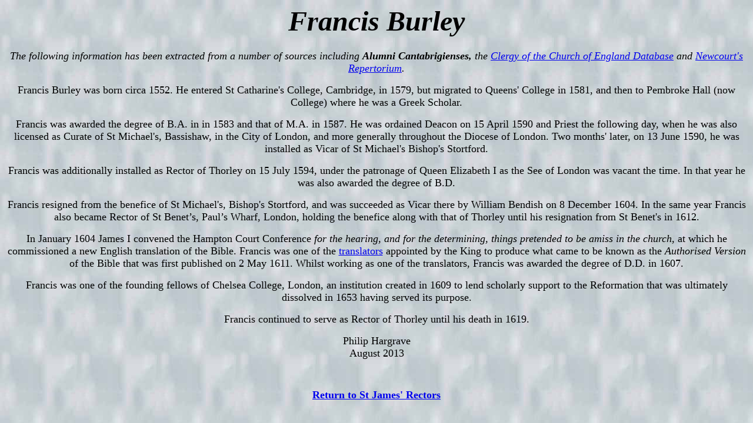

--- FILE ---
content_type: text/html
request_url: http://www.friends-stjames.org/Francis_Burley_Biography.htm
body_size: 1883
content:
<html>

<head>
    <meta name="viewport" content="width=device-width, initial-scale=1.0">
<meta http-equiv="Content-Type"
content="text/html; charset=iso-8859-1">
<meta name="GENERATOR" content="Microsoft FrontPage Express 2.0">
<title>Francis Burley</title>
<X-SAS-WINDOW TOP="0" BOTTOM="459" LEFT="0" RIGHT="788">
</head>

<body background="Images/Background.jpg" bgcolor="#FFFFFF">

<h5 align="center"><font size="6"><em><font size="7"><i>Francis Burley</i></font></em></font></h5>
<p align="center"><font face="Comic Sans MS" size="+1"><i>The following information 
  has been extracted from a number of sources including <b>Alumni Cantabrigienses, 
  </b>the <a href="http://theclergydatabase.org.uk/" target="_blank">Clergy 
  of the Church of England Database</a> and <a href="http://books.google.co.uk/books?id=o2VZAAAAYAAJ&amp;pg=PA893&amp;lpg=PA893&amp;dq=Newcourt+Repertorium+%22Stortford,+Vicarage%22&amp;source=bl&amp;ots=UGwuiv22Y-&amp;sig=wQgRgDVtpQAXGE8edLRxw9nxs7s&amp;hl=en&amp;sa=X&amp;ei=lD0FUtHrD4GH0AXV94DADQ&amp;ved=0CC8Q6AEwAA#v=onepage&amp;q=Newcourt%20Repertorium%20%22Stortford%2C%20Vicarage%22&amp;f=false" target="_blank">Newcourt's 
  Repertorium</a>. </i></font></p>
<p align="center"><font face="Comic Sans MS" size="+1">Francis Burley was born 
  circa 1552. He entered St Catharine's College, Cambridge, in 1579, but migrated 
  to Queens' College in 1581, and then to Pembroke Hall (now College) where he 
  was a Greek Scholar.</font></p>
<p align="center"><font face="Comic Sans MS" size="+1">Francis was awarded the 
  degree of B.A. in in 1583 and that of M.A. in 1587. He </font><font face="Comic Sans MS" size="+1"> 
  was ordained Deacon on 15 April 1590 and Priest the following day, when he was 
  also licensed as Curate of St Michael's, Bassishaw, in the City of London, and 
  more generally throughout the Diocese of London. Two months' later, on 13 June 
  1590, he was installed as Vicar of St Michael's Bishop's Stortford. </font></p>
<p align="center"><font face="Comic Sans MS" size="+1">Francis was additionally 
  installed as Rector of Thorley on 15 July 1594, under the patronage of Queen 
  Elizabeth I as the See of London was vacant the time. In that year he was also 
  awarded the degree of B.D. </font></p>
<p align="center"><font face="Comic Sans MS" size="+1">Francis </font><font face="Comic Sans MS" size="+1">resigned 
  from the benefice of St Michael's, Bishop's Stortford, and was succeeded as 
  Vicar there by William Bendish on 8 December 1604. In the same year Francis 
  also became Rector of St Benet&#8217;s, Paul&#8217;s Wharf, London, holding the benefice 
  along with that of Thorley until his resignation from St Benet's in 1612.</font></p>
<p align="center"><font face="Comic Sans MS" size="+1">In January 1604 James I 
  </font><font face="Comic Sans MS" size="+1">convened the Hampton Court Conference 
  <i>for the hearing, and for the determining, things pretended to be amiss in 
  the church</i>, at which he commissioned a new English translation of the Bible. 
  Francis was one of the <a href="http://kingjamesbibletranslators.org/" target="_blank">translators</a> 
  appointed by the King to produce what came to be known as the <i>Authorised 
  Version</i> of the Bible that was first published on 2 May 1611. Whilst working 
  as one of the translators, Francis was awarded the degree of D.D. in 1607.</font></p>
<p align="center"><font face="Comic Sans MS" size="+1">Francis was one of the 
  founding fellows of Chelsea College, London, an institution created in 1609 
  to lend scholarly support to the Reformation that was ultimately dissolved in 
  1653 having served its purpose.</font></p>
<p align="center"><font face="Comic Sans MS" size="+1">Francis continued to serve 
  as Rector of Thorley until his death in 1619.</font></p>
<blockquote><div align="center"><blockquote>
<p><font face="Comic Sans MS" size="+1">Philip Hargrave<br>
        August 2013</font> </p>
      </blockquote>
  <p>&nbsp;</p></div>
  <p align="center"><a href="St_James__Rectors.htm#return4"><font size="4"><strong>Return 
    to St James' Rectors</strong></font></a></p>
</blockquote>
</body>
</html>
